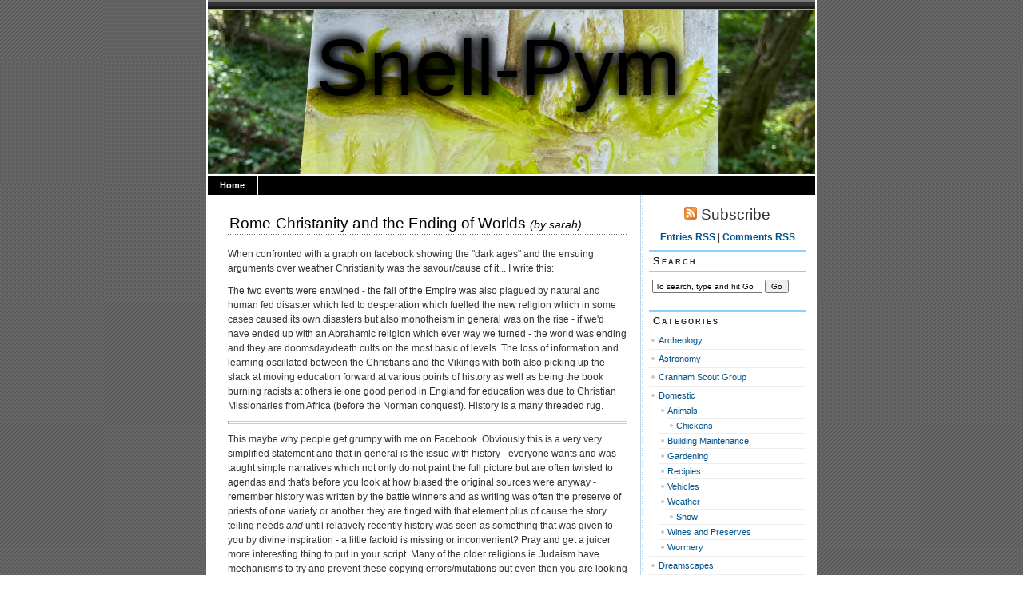

--- FILE ---
content_type: text/html; charset=UTF-8
request_url: https://www.snell-pym.org.uk/archives/2018/07/20/rome-christanity-and-the-ending-of-worlds/
body_size: 57880
content:
<!-- SINGLE -->
<!DOCTYPE html PUBLIC "-//W3C//DTD XHTML 1.0 Transitional//EN" "http://www.w3.org/TR/xhtml1/DTD/xhtml1-transitional.dtd">
<html xmlns="http://www.w3.org/1999/xhtml" lang="en-US">
<head profile="http://gmpg.org/xfn/11">
<meta http-equiv="Content-Type" content="text/html; charset=UTF-8" />

<title>Snell-Pym   &raquo; Rome-Christanity and the Ending of Worlds</title>

<link rel="shortcut icon" href="/shared/polyps.jpeg" type="image/jpeg">
  
<link rel="stylesheet" href="https://www.snell-pym.org.uk/wp-content/themes/magicblue/style.css" type="text/css" media="screen" />


<link rel="alternate" type="application/rss+xml" title="Snell-Pym RSS Feed" href="https://www.snell-pym.org.uk/feed/" />

	<link rel="pingback" href="https://www.snell-pym.org.uk/xmlrpc.php" />


	
	<style type="text/css" media="screen">
	
			
body{
		background: #fff url("https://www.snell-pym.org.uk/wp-content/themes/magicblue/images/bodybg.gif");
	}	

#superheader{
		background: url("https://www.snell-pym.org.uk/wp-content/themes/magicblue/images/superheaderbg.gif") top left repeat-x;
		}			
		
#header{
		color: #ffe; background: #fff url("https://www.snell-pym.org.uk/wp-content/themes/magicblue/images/headerbg-woods.jpeg") top center no-repeat;
				}	

/* TO put it back, remove the next two rules, and s/-snakes.png/.jpg/ on the rule above */
/* Purple text color was #a2f, font size 200% with margin-left 250px */
#header h3 a {
	color: #000; margin-left: 120px; padding-top: 150px; font-size: 400%;
	line-height: normal;
	text-shadow: 0px 0px 15px black, 0px 0px 15px black, 0px 0px 15px black;
}

#header h2 {
	color: #a2f; margin-left: 120px; font-size: 150%; margin-top: 1em;
	text-shadow: 0px 0px 15px #0000aa;
	display: none;
}
		
#wrapper2{
		background: #fff url("https://www.snell-pym.org.uk/wp-content/themes/magicblue/images/wrapperbg.gif") top right repeat-y;
				}

.post h2{
	background: url("https://www.snell-pym.org.uk/wp-content/themes/magicblue/images/dots.gif") left bottom repeat-x;
				}							
	
.menu ul li.widget ul li{
			background: url("https://www.snell-pym.org.uk/wp-content/themes/magicblue/images/listbullet.gif") no-repeat 0 3px;
				}	

.menu ul li.widget ul li ul li{				
		background: url("https://www.snell-pym.org.uk/wp-content/themes/magicblue/images/listbullet.gif") no-repeat 0 1px;
				}					
				
</style>
	
		<script type="text/javascript" src="https://www.snell-pym.org.uk/wp-content/themes/magicblue/scripts/utils.js"></script>

	<link rel='dns-prefetch' href='//s.w.org' />
<link rel="alternate" type="application/rss+xml" title="Snell-Pym &raquo; Rome-Christanity and the Ending of Worlds Comments Feed" href="https://www.snell-pym.org.uk/archives/2018/07/20/rome-christanity-and-the-ending-of-worlds/feed/" />
		<script type="text/javascript">
			window._wpemojiSettings = {"baseUrl":"https:\/\/s.w.org\/images\/core\/emoji\/2.3\/72x72\/","ext":".png","svgUrl":"https:\/\/s.w.org\/images\/core\/emoji\/2.3\/svg\/","svgExt":".svg","source":{"concatemoji":"https:\/\/www.snell-pym.org.uk\/wp-includes\/js\/wp-emoji-release.min.js?ver=4.8.3"}};
			!function(a,b,c){function d(a){var b,c,d,e,f=String.fromCharCode;if(!k||!k.fillText)return!1;switch(k.clearRect(0,0,j.width,j.height),k.textBaseline="top",k.font="600 32px Arial",a){case"flag":return k.fillText(f(55356,56826,55356,56819),0,0),b=j.toDataURL(),k.clearRect(0,0,j.width,j.height),k.fillText(f(55356,56826,8203,55356,56819),0,0),c=j.toDataURL(),b!==c&&(k.clearRect(0,0,j.width,j.height),k.fillText(f(55356,57332,56128,56423,56128,56418,56128,56421,56128,56430,56128,56423,56128,56447),0,0),b=j.toDataURL(),k.clearRect(0,0,j.width,j.height),k.fillText(f(55356,57332,8203,56128,56423,8203,56128,56418,8203,56128,56421,8203,56128,56430,8203,56128,56423,8203,56128,56447),0,0),c=j.toDataURL(),b!==c);case"emoji4":return k.fillText(f(55358,56794,8205,9794,65039),0,0),d=j.toDataURL(),k.clearRect(0,0,j.width,j.height),k.fillText(f(55358,56794,8203,9794,65039),0,0),e=j.toDataURL(),d!==e}return!1}function e(a){var c=b.createElement("script");c.src=a,c.defer=c.type="text/javascript",b.getElementsByTagName("head")[0].appendChild(c)}var f,g,h,i,j=b.createElement("canvas"),k=j.getContext&&j.getContext("2d");for(i=Array("flag","emoji4"),c.supports={everything:!0,everythingExceptFlag:!0},h=0;h<i.length;h++)c.supports[i[h]]=d(i[h]),c.supports.everything=c.supports.everything&&c.supports[i[h]],"flag"!==i[h]&&(c.supports.everythingExceptFlag=c.supports.everythingExceptFlag&&c.supports[i[h]]);c.supports.everythingExceptFlag=c.supports.everythingExceptFlag&&!c.supports.flag,c.DOMReady=!1,c.readyCallback=function(){c.DOMReady=!0},c.supports.everything||(g=function(){c.readyCallback()},b.addEventListener?(b.addEventListener("DOMContentLoaded",g,!1),a.addEventListener("load",g,!1)):(a.attachEvent("onload",g),b.attachEvent("onreadystatechange",function(){"complete"===b.readyState&&c.readyCallback()})),f=c.source||{},f.concatemoji?e(f.concatemoji):f.wpemoji&&f.twemoji&&(e(f.twemoji),e(f.wpemoji)))}(window,document,window._wpemojiSettings);
		</script>
		<style type="text/css">
img.wp-smiley,
img.emoji {
	display: inline !important;
	border: none !important;
	box-shadow: none !important;
	height: 1em !important;
	width: 1em !important;
	margin: 0 .07em !important;
	vertical-align: -0.1em !important;
	background: none !important;
	padding: 0 !important;
}
</style>
<link rel='https://api.w.org/' href='https://www.snell-pym.org.uk/wp-json/' />
<link rel="EditURI" type="application/rsd+xml" title="RSD" href="https://www.snell-pym.org.uk/xmlrpc.php?rsd" />
<link rel="wlwmanifest" type="application/wlwmanifest+xml" href="https://www.snell-pym.org.uk/wp-includes/wlwmanifest.xml" /> 
<link rel='prev' title='Angry with the Universe' href='https://www.snell-pym.org.uk/archives/2018/07/10/angry-with-the-universe/' />
<link rel='next' title='A Canal Walk and Whole Ears' href='https://www.snell-pym.org.uk/archives/2018/08/22/a-canal-walk-and-whole-ears/' />
<meta name="generator" content="WordPress 4.8.3" />
<link rel="canonical" href="https://www.snell-pym.org.uk/archives/2018/07/20/rome-christanity-and-the-ending-of-worlds/" />
<link rel='shortlink' href='https://www.snell-pym.org.uk/?p=6062' />
<link rel="alternate" type="application/json+oembed" href="https://www.snell-pym.org.uk/wp-json/oembed/1.0/embed?url=https%3A%2F%2Fwww.snell-pym.org.uk%2Farchives%2F2018%2F07%2F20%2Frome-christanity-and-the-ending-of-worlds%2F" />
<link rel="alternate" type="text/xml+oembed" href="https://www.snell-pym.org.uk/wp-json/oembed/1.0/embed?url=https%3A%2F%2Fwww.snell-pym.org.uk%2Farchives%2F2018%2F07%2F20%2Frome-christanity-and-the-ending-of-worlds%2F&#038;format=xml" />

</head>
<body>

<div id="wrapper">

<div id="wrapper2">

	<div id="superheader"></div>

	<div id="header">

		<h3><a href="https://www.snell-pym.org.uk/">Snell-Pym</a></h3>
		<h2>Sarah and Alaric Snell-Pym living in interesting times</h2>
	
	</div>
	
	
	<div id="tabs">
	
			<ul>
			<li><a href="https://www.snell-pym.org.uk/">Home</a></li>
			 
			
			
			</ul>
	</div>	


<div id="content">

<div id="main">


		
				
	<div class="post" id="post-6062">
	
		<div class="entry">
		
				<h2><a href="https://www.snell-pym.org.uk/archives/2018/07/20/rome-christanity-and-the-ending-of-worlds/" rel="bookmark" title="Permanent Link to Rome-Christanity and the Ending of Worlds">Rome-Christanity and the Ending of Worlds</a> <span class="attribution">(by <a href="https://www.snell-pym.org.uk/archives/author/sarah/" title="Posts by sarah" rel="author">sarah</a>)</span>
</h2>

				<p>When confronted with a graph on facebook showing the "dark ages" and the ensuing arguments over weather Christianity was the savour/cause of it... I write this:</p>

<p>The two events were entwined - the fall of the Empire was also plagued by natural and human fed disaster which led to desperation which fuelled the new religion which in some cases caused its own disasters but also monotheism in general was on the rise - if we'd have ended up with an Abrahamic religion which ever way we turned - the world was ending and they are doomsday/death cults on the most basic of levels. The loss of information and learning oscillated between the Christians and the Vikings with both also picking up the slack at moving education forward at various points of history as well as being the book burning racists at others ie one good period in England for education was due to Christian Missionaries from Africa (before the Norman conquest). History is a many threaded rug.</p>

<hr />

<p>This maybe why people get grumpy with me on Facebook. Obviously this is a very very simplified statement and that in general is the issue with history - everyone wants and was taught simple narratives which not only do not paint the full picture but are often twisted to agendas and that's before you look at how biased the original sources were anyway - remember history was written by the battle winners and as writing was often the preserve of priests of one variety or another they are tinged with that element plus of cause the story telling needs <em>and</em> until relatively recently history was seen as something that was given to you by divine inspiration - a little factoid is missing or inconvenient? Pray and get a juicer more interesting thing to put in your script. Many of the older religions ie Judaism have mechanisms to try and prevent these copying errors/mutations but even then you are looking at scripts that spent many generations as oral transitions before they were ever confirmed in script on a page.</p>

<p>So yeah the Roman Empire's falling - but you know it was gradual - it became too big for it's communication network - it tried having multiple leaders which started well until Constantine decided to murder the other Empire and his son - the kid was his nephew - he let his sister live. And yes he was the first Christian Emperor due to a miracle he saw on route to battle (probably a meteor breaking up before it impacted the ground - if there was anything at all - but equally it could have been something else - maybe even the divine). But it was a political move also, a lot of the wealthy in the Empire where playing with the new religion - it was hip and trendy - it had eeking out past it's oppression (just) - it was the religion of the town - pagan comes from the latin for country side as the pantheon of gods got pushed out of the cities and was considered to only be for the unenlightened.</p>

<p>I think it was his mother that was obsessed with the new religion and traveled to the holy lands to find the roads that Jesus trod - she in many respects is the first archaeologists we have on record and her somewhat mythical landscape is still imprinted on the area with many pilgrims still following all that she found and was told - though this was hundreds of years after Christ had actually walked those roads.</p>

<p>But this was only one time in the break up of the Empire - another saw the reclaiming of the Mediterranean sea as an Imperial lake and a rejuvenation of trade and art... only to be struck down by the first virulent plague out break - the Emperor survived - his wife didn't and he was fatigued and in constant pain afterwards - many blamed his wife for being a hoar (she was a dancer when he met her and fell in love).</p>

<p>Yet another ending saw a sop of an Emperor, who fled the city of Rome leaving his sister as a prisoner of the Goth's - yes this was the sacking of Rome by Alaric in 410 AD - there were fires so fierce that they fused gold coin and limestone pavements - it was off course a misunderstanding - climate change and war had left the Goths with no home and little food and they considered themselves to still be part of the Empire that had still been wringing taxes out of anyone and everyone they could reach. So they fled to the capital as refugees hoping for aid - the Emperor panicked and a lot of the damage was done by the Romans themselves.</p>

<p>This is often seen as The End and the Emperor's sister married Alaric's bother (can't remember if it was a half/step or full brother) and it seemed to be a marriage for love and not politics.</p>

<p>But that wasn't <em>The</em> end as there was Holy Roman Empire's and time periods shift and change slowly on human time scales. And things where up and down and up and down.</p>

<p>The end of Roman Britain is the beginning of Anglo-Saxon/Viking Britain - but it wasn't a distinct cut off it was an overlap - and one that was gradual as the Romans pulled out the tribes come and saw no resistance, warred and then settled. The Romans took their time pulling out and didn't even really all go as many of them where intermarried and actually native born by this point.</p>

<p>Because I have an interest in this stuff anyway and because it is relevant to my novel series I have spent my teens and adult life reading and watching and prodding at ruins (well mostly taking photographs) - not full time - not even really part time - I am not an historian or archaeologist though people keep insisting on calling me that at the moment (last night I was referred to as a "proper" medievalist when I went to speak to someone about their talk on medieval humour and art - they were worried that I would pick holes in their talk! O.o ). I have collected a kind of over view - being a geologist I tend to bring things back to the rocks and the earth systems and this is my take on it:</p>

<p>The plagues did a lot of damage - the plagues were caused by over crowded cities with good travel and trade interconnects - a transport networks for the disease vectors to move along. But the plagues could only get a hold of a population if and when they became malnourished as that weakens the immune system - this is the difference between it being an outbreak and it going full blow PLAGUE. Healthy individuals who are cared for have good chances of surviving even the roughest of illnesses. Weak, hungry, over crowded, tired and overworked people with little scope for cleaning, washing or just having contaminated water to begin with - they... will not recover - they will die and it will spread like wild fire.</p>

<p>Weather calamities muck up food production - hungry people war over resources which causes even worse resource problems as it cuts down trade - you get a sickness, starvation, war cycle - this of course results in DEATH - the four horse men are ridding out. Religion sometimes precipitated the disaster and ones that were avoidable or had the chances for some serious damage limitation where exploded into carnage (I think it was the 13th century European plague out break that saw families abandoning the sick because it was seen as a judgement from god thus increasing the death toll drastically - sick people need to be fed during the recovery period or they will die of starvation if not relapse of the illness). OF course religion at other junctures was the balm that allowed to people to care for they're stricken neighbours and to rebuild afterwards.</p>

<p>When proper pandemics hit with no modern medical care (possibly even with) - you have a crash in population numbers - civilisation relies on an intricate series of feedback loops that all rely on everyone doing their part of the system. If you loose a chunk of your population - you have a problem. Even 10% is going to have a huge impact - that is 1 in 10 of the farmers, the teachers, the army. You can't produce as much food, education and knowledge transfer falters and you are in a weaker position to those around you who may be having similar food issues.</p>

<p>So actually my conclusion in looking at history as a whole is that these turning points - the collapsing civilisations and transition appear to be connected to the weather - to climate. Whether it is an increase in drought, damp, stupid long winters that catch you expected or rising sea levels. Some of these seem to be linked to volcanic events and others to human activity ie deforestation by the meso-ammerican cultures occurred around the right time to be a factor in the mini-iceage which is thought to have been a big factor in the "dark ages" of Europe - these things are global but we often only look at the localised focal most relevant to us.</p>

<p>I have asked historians at talks and so on if they think this is plausible - most just look at me slightly confused so this really is just my thoughts on the subjects. I even think the witch trials and things can basically be boiled down to... something disrupted the system and people panicked. That something I think is nearly always factors beyond our control - what then happens during the disastors is very much humanities own invention... war, famine, plague loop-la-lopping around each other in diminishing loops until things have settled and are stable again. The "dark ages" is probably the last BIG one of these but it is not the only one and I don't even think it was the biggest it is just most people don't seem to realise what a wealth of very very old and advanced history there is outside of Europe.</p>
						</div>
	
	
	
		<div class="postmetadata">
		 				
			<p><img style="vertical-align:-3px;" alt="categories" src="https://www.snell-pym.org.uk/wp-content/themes/magicblue/images/category.gif" height="16" width="16" /> <a href="https://www.snell-pym.org.uk/categories/quests/aethelflaed/" rel="category tag">Aethelflaed and All things Anglo-Saxon</a>, <a href="https://www.snell-pym.org.uk/categories/archeology/" rel="category tag">Archeology</a>, <a href="https://www.snell-pym.org.uk/categories/sci-tech/geology/" rel="category tag">Geology</a>, <a href="https://www.snell-pym.org.uk/categories/sci-tech/society/" rel="category tag">Society</a> |  <a href="https://www.snell-pym.org.uk/archives/author/sarah/" title="Posts by sarah" rel="author">sarah</a> | <img style="vertical-align:-5px;" alt="datetime" src="https://www.snell-pym.org.uk/wp-content/themes/magicblue/images/clock.gif" height="16" width="16" /> Fri 20th Jul 2018 8:20 am </p>
			
			</div> 

		
		
<div class="entry">

<h3 id="comments">No Comments 

	<a href="#postcomment" title="Leave a comment"></a>
</h3>


	<p>No comments yet.</p>
	
	

<p><a href="https://www.snell-pym.org.uk/archives/2018/07/20/rome-christanity-and-the-ending-of-worlds/feed/"><abbr title="Really Simple Syndication">RSS</abbr> feed for comments on this post.</a> 
</p>
<h3 id="postcomment">Leave a comment</h3>


<form action="https://www.snell-pym.org.uk/wp-comments-post.php" method="post" id="commentform">


<p><input type="text" name="author" id="author" value="" size="28" tabindex="1" />
<label for="author">*Name </label></p>

<p><input type="text" name="email" id="email" value="" size="28" tabindex="2" />
<label for="email">*Email (not published) </label></p>

<p><input type="text" name="url" id="url" value="" size="28" tabindex="3" />
<label for="url">Website</label></p>


<p><textarea name="comment" id="comment" style="width:80%; height:100px;" tabindex="4"></textarea></p>

<p><input name="submit" type="submit" id="submit" tabindex="5" value="Add your Comment" />
<input type="hidden" name="comment_post_ID" value="6062" />
</p>

<p style="display: none;"><input type="hidden" id="akismet_comment_nonce" name="akismet_comment_nonce" value="d231891685" /></p><p style="display: none;"><input type="hidden" id="ak_js" name="ak_js" value="24"/></p>
</form>



</div>
		
		
		</div>
		
		


	
	
	
	<div id="navigation">
			<div class="fleft"></div>
					<div class="fright"> </div>
	</div>
			
	

		
	

	
	</div> <!-- eof main -->

<!-- begin sidebar -->
<div id="sidebar">

	<div id="subscribe">

		<h3 style="font-size: 150%;font-weight:100;"><img alt="RSS" src="https://www.snell-pym.org.uk/wp-content/themes/magicblue/images/feed-icon-16x16.gif" /> Subscribe</h3>

		<p><a href="https://www.snell-pym.org.uk/feed/">Entries RSS</a> | <a href="https://www.snell-pym.org.uk/comments/feed/">Comments RSS</a></p>

	</div>

<div class="menu">

	<ul>
		<li class="widget" id="search">
			<h3>Search</h3>

			<form id="searchform2" method="get" action="https://www.snell-pym.org.uk">
		
		<input type="text"  onfocus="doClear(this)" value="To search, type and hit Go" name="s" id="s" style="width:130px" /> <input type="submit" value="Go" />
			
			</form>
	
		</li>


<li id="categories-362558021" class="widget widget_categories"><h3>Categories</h3>		<ul>
	<li class="cat-item cat-item-54"><a href="https://www.snell-pym.org.uk/categories/archeology/" >Archeology</a>
</li>
	<li class="cat-item cat-item-31"><a href="https://www.snell-pym.org.uk/categories/astronomy/" >Astronomy</a>
</li>
	<li class="cat-item cat-item-20"><a href="https://www.snell-pym.org.uk/categories/cranham-scout-group/" >Cranham Scout Group</a>
</li>
	<li class="cat-item cat-item-10"><a href="https://www.snell-pym.org.uk/categories/domestic/" title="Self-sufficient living in the countryside">Domestic</a>
<ul class='children'>
	<li class="cat-item cat-item-12"><a href="https://www.snell-pym.org.uk/categories/domestic/animals/" >Animals</a>
	<ul class='children'>
	<li class="cat-item cat-item-56"><a href="https://www.snell-pym.org.uk/categories/domestic/animals/chickens/" >Chickens</a>
</li>
	</ul>
</li>
	<li class="cat-item cat-item-16"><a href="https://www.snell-pym.org.uk/categories/domestic/building-maintenance/" >Building Maintenance</a>
</li>
	<li class="cat-item cat-item-14"><a href="https://www.snell-pym.org.uk/categories/domestic/gardening/" >Gardening</a>
</li>
	<li class="cat-item cat-item-15"><a href="https://www.snell-pym.org.uk/categories/domestic/recipies/" >Recipies</a>
</li>
	<li class="cat-item cat-item-18"><a href="https://www.snell-pym.org.uk/categories/domestic/vehicles/" >Vehicles</a>
</li>
	<li class="cat-item cat-item-38"><a href="https://www.snell-pym.org.uk/categories/domestic/weather/" title="We get some interesting weather occasionally...">Weather</a>
	<ul class='children'>
	<li class="cat-item cat-item-37"><a href="https://www.snell-pym.org.uk/categories/domestic/weather/snow/" >Snow</a>
</li>
	</ul>
</li>
	<li class="cat-item cat-item-13"><a href="https://www.snell-pym.org.uk/categories/domestic/wines-and-preserves/" >Wines and Preserves</a>
</li>
	<li class="cat-item cat-item-11"><a href="https://www.snell-pym.org.uk/categories/domestic/wormery/" >Wormery</a>
</li>
</ul>
</li>
	<li class="cat-item cat-item-70"><a href="https://www.snell-pym.org.uk/categories/dreamscapes/" >Dreamscapes</a>
</li>
	<li class="cat-item cat-item-40"><a href="https://www.snell-pym.org.uk/categories/events-and-outings/" >Events and Outings</a>
<ul class='children'>
	<li class="cat-item cat-item-62"><a href="https://www.snell-pym.org.uk/categories/events-and-outings/news/" >News</a>
</li>
	<li class="cat-item cat-item-59"><a href="https://www.snell-pym.org.uk/categories/events-and-outings/travelling/" >Travelling</a>
	<ul class='children'>
	<li class="cat-item cat-item-60"><a href="https://www.snell-pym.org.uk/categories/events-and-outings/travelling/south-africa/" >South Africa</a>
</li>
	</ul>
</li>
</ul>
</li>
	<li class="cat-item cat-item-66"><a href="https://www.snell-pym.org.uk/categories/games-2/" >Games</a>
<ul class='children'>
	<li class="cat-item cat-item-67"><a href="https://www.snell-pym.org.uk/categories/games-2/minecraft/" >Minecraft</a>
</li>
</ul>
</li>
	<li class="cat-item cat-item-32"><a href="https://www.snell-pym.org.uk/categories/other/" >Other</a>
<ul class='children'>
	<li class="cat-item cat-item-52"><a href="https://www.snell-pym.org.uk/categories/other/health/" >Health</a>
</li>
	<li class="cat-item cat-item-49"><a href="https://www.snell-pym.org.uk/categories/other/lojban/" >Lojban</a>
</li>
</ul>
</li>
	<li class="cat-item cat-item-63"><a href="https://www.snell-pym.org.uk/categories/quests/" title="a place to talk about larger projects and things we are learning">Quests</a>
<ul class='children'>
	<li class="cat-item cat-item-64"><a href="https://www.snell-pym.org.uk/categories/quests/aethelflaed/" title="A quest for Aethelflaed - follow our progress as we find out all we can about the Anglo-Saxon period and create a series of workshops and activities pertaining to the Lady of Mercia.">Aethelflaed and All things Anglo-Saxon</a>
</li>
	<li class="cat-item cat-item-65"><a href="https://www.snell-pym.org.uk/categories/quests/ammonites-and-all-things-cephalopod/" >Ammonites and All Things Cephalopod</a>
</li>
	<li class="cat-item cat-item-72"><a href="https://www.snell-pym.org.uk/categories/quests/fables/" >Fables</a>
</li>
	<li class="cat-item cat-item-68"><a href="https://www.snell-pym.org.uk/categories/quests/moon-mania-and-beyond/" >Moon Mania And Beyond</a>
</li>
	<li class="cat-item cat-item-71"><a href="https://www.snell-pym.org.uk/categories/quests/steampunk-and-fashion-funk/" >Steampunk and Fashion Funk</a>
</li>
	<li class="cat-item cat-item-73"><a href="https://www.snell-pym.org.uk/categories/quests/stories-and-tellings/" >Stories and Tellings</a>
</li>
	<li class="cat-item cat-item-75"><a href="https://www.snell-pym.org.uk/categories/quests/the-glass-pelvis/" >The Glass Pelvis</a>
</li>
</ul>
</li>
	<li class="cat-item cat-item-19"><a href="https://www.snell-pym.org.uk/categories/sci-tech/" >Sci/Tech</a>
<ul class='children'>
	<li class="cat-item cat-item-4"><a href="https://www.snell-pym.org.uk/categories/sci-tech/computing/" >Computing</a>
	<ul class='children'>
	<li class="cat-item cat-item-5"><a href="https://www.snell-pym.org.uk/categories/sci-tech/computing/argon/" title="ARGON is Alaric&#039;s project to design a core software platform (eg, an operating system) from scratch.

For more details, see www.argon.org.uk.">ARGON</a>
</li>
	<li class="cat-item cat-item-7"><a href="https://www.snell-pym.org.uk/categories/sci-tech/computing/crypto-security/" >Crypto / security</a>
</li>
	<li class="cat-item cat-item-22"><a href="https://www.snell-pym.org.uk/categories/sci-tech/computing/scheme/" >Scheme</a>
</li>
	</ul>
</li>
	<li class="cat-item cat-item-17"><a href="https://www.snell-pym.org.uk/categories/sci-tech/electronics/" >Electronics</a>
	<ul class='children'>
	<li class="cat-item cat-item-69"><a href="https://www.snell-pym.org.uk/categories/sci-tech/electronics/radio/" >Radio</a>
</li>
	</ul>
</li>
	<li class="cat-item cat-item-35"><a href="https://www.snell-pym.org.uk/categories/sci-tech/geology/" >Geology</a>
</li>
	<li class="cat-item cat-item-8"><a href="https://www.snell-pym.org.uk/categories/sci-tech/metalworking/" >Metalworking</a>
</li>
	<li class="cat-item cat-item-30"><a href="https://www.snell-pym.org.uk/categories/sci-tech/society/" >Society</a>
	<ul class='children'>
	<li class="cat-item cat-item-55"><a href="https://www.snell-pym.org.uk/categories/sci-tech/society/cryptocurrency/" >Cryptocurrency</a>
</li>
	<li class="cat-item cat-item-58"><a href="https://www.snell-pym.org.uk/categories/sci-tech/society/education/" title="Posts and essays containing information and critique on education resources, technique and thoughts, views and personal experiences on education systems in general.">Education</a>
</li>
	</ul>
</li>
</ul>
</li>
	<li class="cat-item cat-item-6"><a href="https://www.snell-pym.org.uk/categories/the-family/" title="Our life together">The Family</a>
<ul class='children'>
	<li class="cat-item cat-item-2"><a href="https://www.snell-pym.org.uk/categories/the-family/alaric/" >Alaric</a>
</li>
	<li class="cat-item cat-item-9"><a href="https://www.snell-pym.org.uk/categories/the-family/jean/" >Jean</a>
</li>
	<li class="cat-item cat-item-48"><a href="https://www.snell-pym.org.uk/categories/the-family/mary/" >Mary</a>
</li>
	<li class="cat-item cat-item-33"><a href="https://www.snell-pym.org.uk/categories/the-family/relatives/" >Relatives</a>
</li>
	<li class="cat-item cat-item-3"><a href="https://www.snell-pym.org.uk/categories/the-family/sarah/" >Sarah</a>
</li>
</ul>
</li>
	<li class="cat-item cat-item-1"><a href="https://www.snell-pym.org.uk/categories/uncategorised/" title="This category is where stuff I&#039;ve forgotten to categorise ends up!">Uncategorised</a>
</li>
	<li class="cat-item cat-item-21"><a href="https://www.snell-pym.org.uk/categories/work/" >Work</a>
<ul class='children'>
	<li class="cat-item cat-item-42"><a href="https://www.snell-pym.org.uk/categories/work/art-and-craft/" >Art and Craft</a>
	<ul class='children'>
	<li class="cat-item cat-item-50"><a href="https://www.snell-pym.org.uk/categories/work/art-and-craft/knitting/" >Knitting</a>
</li>
	</ul>
</li>
	<li class="cat-item cat-item-44"><a href="https://www.snell-pym.org.uk/categories/work/games/" >Games</a>
</li>
	<li class="cat-item cat-item-47"><a href="https://www.snell-pym.org.uk/categories/work/music/" >Music</a>
</li>
	<li class="cat-item cat-item-51"><a href="https://www.snell-pym.org.uk/categories/work/video/" >Video</a>
</li>
	<li class="cat-item cat-item-45"><a href="https://www.snell-pym.org.uk/categories/work/wiggly-pets/" >Wiggly Pets</a>
</li>
	<li class="cat-item cat-item-39"><a href="https://www.snell-pym.org.uk/categories/work/writing/" >Writing</a>
	<ul class='children'>
	<li class="cat-item cat-item-53"><a href="https://www.snell-pym.org.uk/categories/work/writing/books/" >Books</a>
</li>
	<li class="cat-item cat-item-43"><a href="https://www.snell-pym.org.uk/categories/work/writing/nanowrimo/" >NaNoWriMo</a>
		<ul class='children'>
	<li class="cat-item cat-item-61"><a href="https://www.snell-pym.org.uk/categories/work/writing/nanowrimo/campnano/" >CampNaNo</a>
</li>
	<li class="cat-item cat-item-46"><a href="https://www.snell-pym.org.uk/categories/work/writing/nanowrimo/script-frenzy/" >Script Frenzy</a>
</li>
		</ul>
</li>
	<li class="cat-item cat-item-41"><a href="https://www.snell-pym.org.uk/categories/work/writing/poems/" >Poems</a>
</li>
	</ul>
</li>
</ul>
</li>
		</ul>
</li><li id="linkcat-26" class="widget widget_links"><h3>About Us</h3>
	<ul class='xoxo blogroll'>
<li><a href="http://www.snell-pym.org.uk/alaric/" rel="me">Alaric&#8217;s Site</a></li>
<li><a href="http://www.salaric.co.uk/" title="Our blog of all things crafty and arty!">Salaric Art and Craft Blog</a></li>
<li><a href="http://www.snell-pym.org.uk/sarah/" rel="me">Sarah&#8217;s Site</a></li>
<li><a href="http://www.amazon.co.uk/gp/registry/11L9D5JYG7X84">Sarah&#8217;s Wish List :)</a></li>

	</ul>
</li>
<li id="linkcat-57" class="widget widget_links"><h3>Ada Lovelace Day</h3>
	<ul class='xoxo blogroll'>
<li><a href="http://en.wikipedia.org/wiki/Ada_Lovelace" title="Wikipedia article about the woman herself">Ada Lovelace</a></li>
<li><a href="http://www.snell-pym.org.uk/archives/2009/03/24/ada-lovelace-day-barbara-snell/" title="ADL Hero ">Aunt Barbara</a></li>
<li><a href="http://www.snell-pym.org.uk/archives/2009/03/24/ada-lovelace-day-barbara-snell/" title="ADL Hero ">Aunt Barbara</a></li>
<li><a href="http://www.snell-pym.org.uk/archives/2010/03/24/caroline-herschel/" title="ADL Hero">Caroline Herschel</a></li>
<li><a href="http://findingada.com/" title="The home of all things to do with Ada Lovelace Day">Finding Ada</a></li>
<li><a href="http://blog.web-empire.co.uk/?p=59" title="ADL Hero">Grace Hopper</a></li>
<li><a href="http://www.snell-pym.org.uk/archives/2013/10/15/ada-lovelace-day-2013/" title="ALD Hero">Jane NÃ­ Dhulchaointigh</a></li>
<li><a href="http://www.salaric.co.uk/?p=206" title="ADL Hero">Mary Dixon Kies</a></li>
<li><a href="http://www.snell-pym.org.uk/archives/2012/10/16/ada-lovelace-day-and-women-in-science-2012/" title="ALD Hero">Miss Scudder</a></li>
<li><a href="http://astronomy.geology-rocks.org.uk/?p=57" title="ADL Hero">Monica Grady</a></li>
<li><a href="https://twitter.com/FindingAda" title="the twitter account for Ada Lovelace Day">Twitter Finding Ada</a></li>

	</ul>
</li>
<li id="linkcat-25" class="widget widget_links"><h3>Business</h3>
	<ul class='xoxo blogroll'>
<li><a href="http://www.kitten-technologies.co.uk/">Kitten Technologies</a></li>
<li><a href="http://www.photoboxgallery.com/point-defect" title="Photography and imagery showing how science can influence art and maybe some other stuff.">Point Defect Picture Gallery</a></li>
<li><a href="http://www.cafepress.com/salaric" title="T-shirts, postcards etc&#8230; of my photography and artwork">Salaric Shop</a></li>
<li><a href="http://www.web-empire.co.uk/" title="Our Web-Consultancy Company">Web-Empire</a></li>
<li><a href="http://blog.web-empire.co.uk/">Web-Empire&#8217;s Blog</a></li>

	</ul>
</li>
<li id="linkcat-23" class="widget widget_links"><h3>Family</h3>
	<ul class='xoxo blogroll'>
<li><a href="http://www.harry-snell.org.uk/" rel="friend met" title="Alaric&#8217;s Godson">Harry Snell</a></li>
<li><a href="http://www.philippasnell.com/" rel="friend met">Philippa&#8217;s Site</a></li>
<li><a href="http://www.snell.org.uk/">The Snells</a></li>

	</ul>
</li>
<li id="linkcat-34" class="widget widget_links"><h3>Fictional Friends</h3>
	<ul class='xoxo blogroll'>
<li><a href="http://blue.monsters.wigglypets.co.uk/" title="Blue the Gurgitation Monster&#8217;s writing blog">Blue Monster&#8217;s Blog</a></li>
<li><a href="http://green.monsters.wigglypets.co.uk/" title="A Revue Monster, a close relative of the Story Telling Monsters">Green Monster</a></li>
<li><a href="http://magenta.monsters.wigglypets.co.uk/" title="A Micro-Gurgitation Monster &#8211; Purveyor of Flash and Micro Fiction">Magenta Monster</a></li>
<li><a href="http://orange.monsters.wigglypets.co.uk/" title="An Illustratarium Monster &#8211; A Picture Book Story Monster">Orange Monster</a></li>
<li><a href="http://purple.monsters.wigglypets.co.uk/" title="A Nanowrimarian Gurgitation Monster who is writing historical cyberpunk">Purple Monster</a></li>
<li><a href="http://red.monsters.wigglypets.co.uk/" title="A Gurgitation Monster, writing exercise blog">Red Monster</a></li>
<li><a href="http://turquoise.monsters.wigglypets.co.uk/" title="A Bardic Rhymarian Gurgitation Monster who loves poetry">Turquoise Monster</a></li>
<li><a href="http://www.wigglypets.co.uk/" title="The community blog for Wiggly Pets">Wiggly Pets Blog</a></li>
<li><a href="http://yellow.monsters.wigglypets.co.uk/" title="A Regurgitation Monster &#8211; A story teller">Yellow Monster</a></li>

	</ul>
</li>
<li id="linkcat-24" class="widget widget_links"><h3>Friends</h3>
	<ul class='xoxo blogroll'>
<li><a href="http://factfragments.blogspot.com/" rel="friend met"> F.act..Frag.m.ents.</a></li>
<li><a href="http://bens.me.uk/" rel="friend met co-worker colleague muse">Ben Summers</a></li>
<li><a href="http://www.charleebrown.co.uk/" rel="friend met">Charlee Brown</a></li>
<li><a href="http://www.cantrell.org.uk/david/journal/" rel="acquaintance met">Dave&#8217;s Free Press</a></li>
<li><a href="http://dwm.me.uk/" rel="friend met">David McBride</a></li>
<li><a href="http://downlode.org/" rel="friend met">Earle Martin</a></li>
<li><a href="http://www.livejournal.com/users/plv/" rel="friend met">Ella</a></li>
<li><a href="http://www.florenceheath.blogspot.com/" title="She&#8217;s a geologist of doing geology!">Flo&#8217;s Blog</a></li>
<li><a href="http://www.coolfactor.org/blog/" rel="friend met colleague muse">Gavan Fantom</a></li>
<li><a href="http://www.haddock.org/" rel="friend met">Haddock</a></li>
<li><a href="http://www.hamleshmotah.com/" rel="friend met muse">Hamlesh Motah</a></li>
<li><a href="http://kittensgalore.wordpress.com/" title="Blog about cute kittens!">Kittens Galore!</a></li>
<li><a href="http://www.eccentric.dk/mads.html" rel="friend">Mads Hansen</a></li>
<li><a href="http://www.gurukuli.co.uk/" rel="friend met co-worker colleague muse">Seth Simons</a></li>
<li><a href="http://www.ollyandbecca.co.uk/">The Bints</a></li>
<li><a href="http://www.mussard.co.uk/blog/" rel="friend met">The Life Of Mike</a></li>
<li><a href="http://microb.us/drivers/" rel="friend met">The McDonnells</a></li>

	</ul>
</li>
<li id="linkcat-27" class="widget widget_links"><h3>Mind candy</h3>
	<ul class='xoxo blogroll'>
<li><a href="http://blue.monsters.wigglypets.co.uk/" title="Blue the Gurgitation Monster&#8217;s writing blog">Blue Monster&#8217;s Blog</a></li>
<li><a href="http://www.haddock.org/">Haddock.org</a></li>
<li><a href="http://dwoolstar.blogspot.com/" rel="acquaintance">Technical Difficulties from on Top of the Mountain</a></li>

	</ul>
</li>
<li id="linkcat-29" class="widget widget_links"><h3>Projects</h3>
	<ul class='xoxo blogroll'>
<li><a href="http://www.argon.org.uk/">ARGON</a></li>
<li><a href="http://www.open-research.org.uk/ARMuC/">ARMuC Wiki</a></li>
<li><a href="http://www.cranham-scouts.org.uk/">Cranham Scout Group</a></li>
<li><a href="http://www.open-research.org.uk/">Open Research</a></li>
<li><a href="http://RFC.net/">RFC.net</a></li>
<li><a href="http://cranham-feast.org.uk/">The Cranham Feast</a></li>

	</ul>
</li>
<li id="linkcat-36" class="widget widget_links"><h3>The Salaric Blogs</h3>
	<ul class='xoxo blogroll'>
<li><a href="http://cooking.salaric.co.uk/" title="Full of our recipies, resturant reviews and party ideas">Salaric Cooking Blog</a></li>
<li><a href="http://www.salaric.co.uk/" title="Art and Craft know how, project, reviews and events">Salaric Craft</a></li>
<li><a href="http://gardening.salaric.co.uk/" title="Gardening, Self Sufficiency, Animals, Nature and the Environment">Salaric Gardening and Wildlife</a></li>

	</ul>
</li>
<li id="archives-2" class="widget widget_archive"><h3>Archives</h3>		<ul>
			<li><a href='https://www.snell-pym.org.uk/archives/2025/11/'>November 2025</a></li>
	<li><a href='https://www.snell-pym.org.uk/archives/2025/10/'>October 2025</a></li>
	<li><a href='https://www.snell-pym.org.uk/archives/2025/07/'>July 2025</a></li>
	<li><a href='https://www.snell-pym.org.uk/archives/2025/01/'>January 2025</a></li>
	<li><a href='https://www.snell-pym.org.uk/archives/2024/10/'>October 2024</a></li>
	<li><a href='https://www.snell-pym.org.uk/archives/2024/09/'>September 2024</a></li>
	<li><a href='https://www.snell-pym.org.uk/archives/2024/05/'>May 2024</a></li>
	<li><a href='https://www.snell-pym.org.uk/archives/2024/04/'>April 2024</a></li>
	<li><a href='https://www.snell-pym.org.uk/archives/2024/01/'>January 2024</a></li>
	<li><a href='https://www.snell-pym.org.uk/archives/2023/12/'>December 2023</a></li>
	<li><a href='https://www.snell-pym.org.uk/archives/2023/10/'>October 2023</a></li>
	<li><a href='https://www.snell-pym.org.uk/archives/2023/09/'>September 2023</a></li>
	<li><a href='https://www.snell-pym.org.uk/archives/2023/08/'>August 2023</a></li>
	<li><a href='https://www.snell-pym.org.uk/archives/2023/07/'>July 2023</a></li>
	<li><a href='https://www.snell-pym.org.uk/archives/2023/05/'>May 2023</a></li>
	<li><a href='https://www.snell-pym.org.uk/archives/2023/01/'>January 2023</a></li>
	<li><a href='https://www.snell-pym.org.uk/archives/2022/11/'>November 2022</a></li>
	<li><a href='https://www.snell-pym.org.uk/archives/2022/09/'>September 2022</a></li>
	<li><a href='https://www.snell-pym.org.uk/archives/2022/08/'>August 2022</a></li>
	<li><a href='https://www.snell-pym.org.uk/archives/2022/06/'>June 2022</a></li>
	<li><a href='https://www.snell-pym.org.uk/archives/2022/05/'>May 2022</a></li>
	<li><a href='https://www.snell-pym.org.uk/archives/2022/01/'>January 2022</a></li>
	<li><a href='https://www.snell-pym.org.uk/archives/2021/09/'>September 2021</a></li>
	<li><a href='https://www.snell-pym.org.uk/archives/2021/03/'>March 2021</a></li>
	<li><a href='https://www.snell-pym.org.uk/archives/2021/02/'>February 2021</a></li>
	<li><a href='https://www.snell-pym.org.uk/archives/2021/01/'>January 2021</a></li>
	<li><a href='https://www.snell-pym.org.uk/archives/2020/12/'>December 2020</a></li>
	<li><a href='https://www.snell-pym.org.uk/archives/2020/11/'>November 2020</a></li>
	<li><a href='https://www.snell-pym.org.uk/archives/2020/10/'>October 2020</a></li>
	<li><a href='https://www.snell-pym.org.uk/archives/2020/09/'>September 2020</a></li>
	<li><a href='https://www.snell-pym.org.uk/archives/2020/08/'>August 2020</a></li>
	<li><a href='https://www.snell-pym.org.uk/archives/2020/07/'>July 2020</a></li>
	<li><a href='https://www.snell-pym.org.uk/archives/2020/06/'>June 2020</a></li>
	<li><a href='https://www.snell-pym.org.uk/archives/2020/05/'>May 2020</a></li>
	<li><a href='https://www.snell-pym.org.uk/archives/2020/04/'>April 2020</a></li>
	<li><a href='https://www.snell-pym.org.uk/archives/2020/03/'>March 2020</a></li>
	<li><a href='https://www.snell-pym.org.uk/archives/2020/02/'>February 2020</a></li>
	<li><a href='https://www.snell-pym.org.uk/archives/2019/12/'>December 2019</a></li>
	<li><a href='https://www.snell-pym.org.uk/archives/2019/11/'>November 2019</a></li>
	<li><a href='https://www.snell-pym.org.uk/archives/2019/09/'>September 2019</a></li>
	<li><a href='https://www.snell-pym.org.uk/archives/2019/08/'>August 2019</a></li>
	<li><a href='https://www.snell-pym.org.uk/archives/2019/07/'>July 2019</a></li>
	<li><a href='https://www.snell-pym.org.uk/archives/2019/06/'>June 2019</a></li>
	<li><a href='https://www.snell-pym.org.uk/archives/2019/04/'>April 2019</a></li>
	<li><a href='https://www.snell-pym.org.uk/archives/2019/03/'>March 2019</a></li>
	<li><a href='https://www.snell-pym.org.uk/archives/2019/01/'>January 2019</a></li>
	<li><a href='https://www.snell-pym.org.uk/archives/2018/12/'>December 2018</a></li>
	<li><a href='https://www.snell-pym.org.uk/archives/2018/11/'>November 2018</a></li>
	<li><a href='https://www.snell-pym.org.uk/archives/2018/10/'>October 2018</a></li>
	<li><a href='https://www.snell-pym.org.uk/archives/2018/09/'>September 2018</a></li>
	<li><a href='https://www.snell-pym.org.uk/archives/2018/08/'>August 2018</a></li>
	<li><a href='https://www.snell-pym.org.uk/archives/2018/07/'>July 2018</a></li>
	<li><a href='https://www.snell-pym.org.uk/archives/2018/06/'>June 2018</a></li>
	<li><a href='https://www.snell-pym.org.uk/archives/2018/05/'>May 2018</a></li>
	<li><a href='https://www.snell-pym.org.uk/archives/2018/04/'>April 2018</a></li>
	<li><a href='https://www.snell-pym.org.uk/archives/2018/03/'>March 2018</a></li>
	<li><a href='https://www.snell-pym.org.uk/archives/2018/02/'>February 2018</a></li>
	<li><a href='https://www.snell-pym.org.uk/archives/2018/01/'>January 2018</a></li>
	<li><a href='https://www.snell-pym.org.uk/archives/2017/12/'>December 2017</a></li>
	<li><a href='https://www.snell-pym.org.uk/archives/2017/11/'>November 2017</a></li>
	<li><a href='https://www.snell-pym.org.uk/archives/2017/10/'>October 2017</a></li>
	<li><a href='https://www.snell-pym.org.uk/archives/2017/09/'>September 2017</a></li>
	<li><a href='https://www.snell-pym.org.uk/archives/2017/08/'>August 2017</a></li>
	<li><a href='https://www.snell-pym.org.uk/archives/2017/07/'>July 2017</a></li>
	<li><a href='https://www.snell-pym.org.uk/archives/2017/06/'>June 2017</a></li>
	<li><a href='https://www.snell-pym.org.uk/archives/2017/05/'>May 2017</a></li>
	<li><a href='https://www.snell-pym.org.uk/archives/2017/04/'>April 2017</a></li>
	<li><a href='https://www.snell-pym.org.uk/archives/2017/03/'>March 2017</a></li>
	<li><a href='https://www.snell-pym.org.uk/archives/2017/02/'>February 2017</a></li>
	<li><a href='https://www.snell-pym.org.uk/archives/2017/01/'>January 2017</a></li>
	<li><a href='https://www.snell-pym.org.uk/archives/2016/12/'>December 2016</a></li>
	<li><a href='https://www.snell-pym.org.uk/archives/2016/11/'>November 2016</a></li>
	<li><a href='https://www.snell-pym.org.uk/archives/2016/10/'>October 2016</a></li>
	<li><a href='https://www.snell-pym.org.uk/archives/2016/08/'>August 2016</a></li>
	<li><a href='https://www.snell-pym.org.uk/archives/2016/07/'>July 2016</a></li>
	<li><a href='https://www.snell-pym.org.uk/archives/2016/06/'>June 2016</a></li>
	<li><a href='https://www.snell-pym.org.uk/archives/2016/05/'>May 2016</a></li>
	<li><a href='https://www.snell-pym.org.uk/archives/2016/04/'>April 2016</a></li>
	<li><a href='https://www.snell-pym.org.uk/archives/2016/03/'>March 2016</a></li>
	<li><a href='https://www.snell-pym.org.uk/archives/2016/01/'>January 2016</a></li>
	<li><a href='https://www.snell-pym.org.uk/archives/2015/11/'>November 2015</a></li>
	<li><a href='https://www.snell-pym.org.uk/archives/2015/10/'>October 2015</a></li>
	<li><a href='https://www.snell-pym.org.uk/archives/2015/09/'>September 2015</a></li>
	<li><a href='https://www.snell-pym.org.uk/archives/2015/08/'>August 2015</a></li>
	<li><a href='https://www.snell-pym.org.uk/archives/2015/07/'>July 2015</a></li>
	<li><a href='https://www.snell-pym.org.uk/archives/2015/06/'>June 2015</a></li>
	<li><a href='https://www.snell-pym.org.uk/archives/2015/05/'>May 2015</a></li>
	<li><a href='https://www.snell-pym.org.uk/archives/2015/04/'>April 2015</a></li>
	<li><a href='https://www.snell-pym.org.uk/archives/2015/03/'>March 2015</a></li>
	<li><a href='https://www.snell-pym.org.uk/archives/2015/02/'>February 2015</a></li>
	<li><a href='https://www.snell-pym.org.uk/archives/2015/01/'>January 2015</a></li>
	<li><a href='https://www.snell-pym.org.uk/archives/2014/12/'>December 2014</a></li>
	<li><a href='https://www.snell-pym.org.uk/archives/2014/11/'>November 2014</a></li>
	<li><a href='https://www.snell-pym.org.uk/archives/2014/10/'>October 2014</a></li>
	<li><a href='https://www.snell-pym.org.uk/archives/2014/09/'>September 2014</a></li>
	<li><a href='https://www.snell-pym.org.uk/archives/2014/08/'>August 2014</a></li>
	<li><a href='https://www.snell-pym.org.uk/archives/2014/07/'>July 2014</a></li>
	<li><a href='https://www.snell-pym.org.uk/archives/2014/06/'>June 2014</a></li>
	<li><a href='https://www.snell-pym.org.uk/archives/2014/05/'>May 2014</a></li>
	<li><a href='https://www.snell-pym.org.uk/archives/2014/04/'>April 2014</a></li>
	<li><a href='https://www.snell-pym.org.uk/archives/2014/03/'>March 2014</a></li>
	<li><a href='https://www.snell-pym.org.uk/archives/2014/02/'>February 2014</a></li>
	<li><a href='https://www.snell-pym.org.uk/archives/2014/01/'>January 2014</a></li>
	<li><a href='https://www.snell-pym.org.uk/archives/2013/12/'>December 2013</a></li>
	<li><a href='https://www.snell-pym.org.uk/archives/2013/11/'>November 2013</a></li>
	<li><a href='https://www.snell-pym.org.uk/archives/2013/10/'>October 2013</a></li>
	<li><a href='https://www.snell-pym.org.uk/archives/2013/09/'>September 2013</a></li>
	<li><a href='https://www.snell-pym.org.uk/archives/2013/08/'>August 2013</a></li>
	<li><a href='https://www.snell-pym.org.uk/archives/2013/07/'>July 2013</a></li>
	<li><a href='https://www.snell-pym.org.uk/archives/2013/06/'>June 2013</a></li>
	<li><a href='https://www.snell-pym.org.uk/archives/2013/05/'>May 2013</a></li>
	<li><a href='https://www.snell-pym.org.uk/archives/2013/04/'>April 2013</a></li>
	<li><a href='https://www.snell-pym.org.uk/archives/2013/03/'>March 2013</a></li>
	<li><a href='https://www.snell-pym.org.uk/archives/2013/02/'>February 2013</a></li>
	<li><a href='https://www.snell-pym.org.uk/archives/2013/01/'>January 2013</a></li>
	<li><a href='https://www.snell-pym.org.uk/archives/2012/12/'>December 2012</a></li>
	<li><a href='https://www.snell-pym.org.uk/archives/2012/11/'>November 2012</a></li>
	<li><a href='https://www.snell-pym.org.uk/archives/2012/10/'>October 2012</a></li>
	<li><a href='https://www.snell-pym.org.uk/archives/2012/09/'>September 2012</a></li>
	<li><a href='https://www.snell-pym.org.uk/archives/2012/08/'>August 2012</a></li>
	<li><a href='https://www.snell-pym.org.uk/archives/2012/07/'>July 2012</a></li>
	<li><a href='https://www.snell-pym.org.uk/archives/2012/06/'>June 2012</a></li>
	<li><a href='https://www.snell-pym.org.uk/archives/2012/05/'>May 2012</a></li>
	<li><a href='https://www.snell-pym.org.uk/archives/2012/04/'>April 2012</a></li>
	<li><a href='https://www.snell-pym.org.uk/archives/2012/03/'>March 2012</a></li>
	<li><a href='https://www.snell-pym.org.uk/archives/2012/02/'>February 2012</a></li>
	<li><a href='https://www.snell-pym.org.uk/archives/2012/01/'>January 2012</a></li>
	<li><a href='https://www.snell-pym.org.uk/archives/2011/12/'>December 2011</a></li>
	<li><a href='https://www.snell-pym.org.uk/archives/2011/11/'>November 2011</a></li>
	<li><a href='https://www.snell-pym.org.uk/archives/2011/10/'>October 2011</a></li>
	<li><a href='https://www.snell-pym.org.uk/archives/2011/09/'>September 2011</a></li>
	<li><a href='https://www.snell-pym.org.uk/archives/2011/08/'>August 2011</a></li>
	<li><a href='https://www.snell-pym.org.uk/archives/2011/07/'>July 2011</a></li>
	<li><a href='https://www.snell-pym.org.uk/archives/2011/06/'>June 2011</a></li>
	<li><a href='https://www.snell-pym.org.uk/archives/2011/05/'>May 2011</a></li>
	<li><a href='https://www.snell-pym.org.uk/archives/2011/04/'>April 2011</a></li>
	<li><a href='https://www.snell-pym.org.uk/archives/2011/03/'>March 2011</a></li>
	<li><a href='https://www.snell-pym.org.uk/archives/2011/02/'>February 2011</a></li>
	<li><a href='https://www.snell-pym.org.uk/archives/2011/01/'>January 2011</a></li>
	<li><a href='https://www.snell-pym.org.uk/archives/2010/12/'>December 2010</a></li>
	<li><a href='https://www.snell-pym.org.uk/archives/2010/11/'>November 2010</a></li>
	<li><a href='https://www.snell-pym.org.uk/archives/2010/10/'>October 2010</a></li>
	<li><a href='https://www.snell-pym.org.uk/archives/2010/09/'>September 2010</a></li>
	<li><a href='https://www.snell-pym.org.uk/archives/2010/08/'>August 2010</a></li>
	<li><a href='https://www.snell-pym.org.uk/archives/2010/07/'>July 2010</a></li>
	<li><a href='https://www.snell-pym.org.uk/archives/2010/06/'>June 2010</a></li>
	<li><a href='https://www.snell-pym.org.uk/archives/2010/05/'>May 2010</a></li>
	<li><a href='https://www.snell-pym.org.uk/archives/2010/04/'>April 2010</a></li>
	<li><a href='https://www.snell-pym.org.uk/archives/2010/03/'>March 2010</a></li>
	<li><a href='https://www.snell-pym.org.uk/archives/2010/02/'>February 2010</a></li>
	<li><a href='https://www.snell-pym.org.uk/archives/2010/01/'>January 2010</a></li>
	<li><a href='https://www.snell-pym.org.uk/archives/2009/12/'>December 2009</a></li>
	<li><a href='https://www.snell-pym.org.uk/archives/2009/11/'>November 2009</a></li>
	<li><a href='https://www.snell-pym.org.uk/archives/2009/10/'>October 2009</a></li>
	<li><a href='https://www.snell-pym.org.uk/archives/2009/09/'>September 2009</a></li>
	<li><a href='https://www.snell-pym.org.uk/archives/2009/08/'>August 2009</a></li>
	<li><a href='https://www.snell-pym.org.uk/archives/2009/07/'>July 2009</a></li>
	<li><a href='https://www.snell-pym.org.uk/archives/2009/06/'>June 2009</a></li>
	<li><a href='https://www.snell-pym.org.uk/archives/2009/05/'>May 2009</a></li>
	<li><a href='https://www.snell-pym.org.uk/archives/2009/04/'>April 2009</a></li>
	<li><a href='https://www.snell-pym.org.uk/archives/2009/03/'>March 2009</a></li>
	<li><a href='https://www.snell-pym.org.uk/archives/2009/02/'>February 2009</a></li>
	<li><a href='https://www.snell-pym.org.uk/archives/2009/01/'>January 2009</a></li>
	<li><a href='https://www.snell-pym.org.uk/archives/2008/12/'>December 2008</a></li>
	<li><a href='https://www.snell-pym.org.uk/archives/2008/11/'>November 2008</a></li>
	<li><a href='https://www.snell-pym.org.uk/archives/2008/10/'>October 2008</a></li>
	<li><a href='https://www.snell-pym.org.uk/archives/2008/09/'>September 2008</a></li>
	<li><a href='https://www.snell-pym.org.uk/archives/2008/08/'>August 2008</a></li>
	<li><a href='https://www.snell-pym.org.uk/archives/2008/07/'>July 2008</a></li>
	<li><a href='https://www.snell-pym.org.uk/archives/2008/06/'>June 2008</a></li>
	<li><a href='https://www.snell-pym.org.uk/archives/2008/05/'>May 2008</a></li>
	<li><a href='https://www.snell-pym.org.uk/archives/2008/04/'>April 2008</a></li>
	<li><a href='https://www.snell-pym.org.uk/archives/2008/03/'>March 2008</a></li>
	<li><a href='https://www.snell-pym.org.uk/archives/2008/02/'>February 2008</a></li>
	<li><a href='https://www.snell-pym.org.uk/archives/2008/01/'>January 2008</a></li>
	<li><a href='https://www.snell-pym.org.uk/archives/2007/12/'>December 2007</a></li>
	<li><a href='https://www.snell-pym.org.uk/archives/2007/11/'>November 2007</a></li>
	<li><a href='https://www.snell-pym.org.uk/archives/2007/10/'>October 2007</a></li>
	<li><a href='https://www.snell-pym.org.uk/archives/2007/09/'>September 2007</a></li>
	<li><a href='https://www.snell-pym.org.uk/archives/2007/08/'>August 2007</a></li>
	<li><a href='https://www.snell-pym.org.uk/archives/2007/07/'>July 2007</a></li>
	<li><a href='https://www.snell-pym.org.uk/archives/2007/06/'>June 2007</a></li>
	<li><a href='https://www.snell-pym.org.uk/archives/2007/05/'>May 2007</a></li>
	<li><a href='https://www.snell-pym.org.uk/archives/2007/04/'>April 2007</a></li>
	<li><a href='https://www.snell-pym.org.uk/archives/2007/03/'>March 2007</a></li>
	<li><a href='https://www.snell-pym.org.uk/archives/2007/02/'>February 2007</a></li>
	<li><a href='https://www.snell-pym.org.uk/archives/2007/01/'>January 2007</a></li>
	<li><a href='https://www.snell-pym.org.uk/archives/2006/12/'>December 2006</a></li>
	<li><a href='https://www.snell-pym.org.uk/archives/2006/11/'>November 2006</a></li>
	<li><a href='https://www.snell-pym.org.uk/archives/2006/10/'>October 2006</a></li>
	<li><a href='https://www.snell-pym.org.uk/archives/2006/09/'>September 2006</a></li>
	<li><a href='https://www.snell-pym.org.uk/archives/2006/08/'>August 2006</a></li>
	<li><a href='https://www.snell-pym.org.uk/archives/2006/07/'>July 2006</a></li>
	<li><a href='https://www.snell-pym.org.uk/archives/2006/06/'>June 2006</a></li>
	<li><a href='https://www.snell-pym.org.uk/archives/2006/05/'>May 2006</a></li>
	<li><a href='https://www.snell-pym.org.uk/archives/2006/04/'>April 2006</a></li>
	<li><a href='https://www.snell-pym.org.uk/archives/2006/03/'>March 2006</a></li>
	<li><a href='https://www.snell-pym.org.uk/archives/2006/02/'>February 2006</a></li>
	<li><a href='https://www.snell-pym.org.uk/archives/2006/01/'>January 2006</a></li>
	<li><a href='https://www.snell-pym.org.uk/archives/2005/12/'>December 2005</a></li>
	<li><a href='https://www.snell-pym.org.uk/archives/2005/11/'>November 2005</a></li>
	<li><a href='https://www.snell-pym.org.uk/archives/2005/10/'>October 2005</a></li>
	<li><a href='https://www.snell-pym.org.uk/archives/2005/09/'>September 2005</a></li>
	<li><a href='https://www.snell-pym.org.uk/archives/2005/08/'>August 2005</a></li>
	<li><a href='https://www.snell-pym.org.uk/archives/2005/07/'>July 2005</a></li>
	<li><a href='https://www.snell-pym.org.uk/archives/2005/06/'>June 2005</a></li>
	<li><a href='https://www.snell-pym.org.uk/archives/2005/05/'>May 2005</a></li>
	<li><a href='https://www.snell-pym.org.uk/archives/2005/04/'>April 2005</a></li>
	<li><a href='https://www.snell-pym.org.uk/archives/2005/03/'>March 2005</a></li>
	<li><a href='https://www.snell-pym.org.uk/archives/2005/02/'>February 2005</a></li>
	<li><a href='https://www.snell-pym.org.uk/archives/2005/01/'>January 2005</a></li>
	<li><a href='https://www.snell-pym.org.uk/archives/2004/12/'>December 2004</a></li>
	<li><a href='https://www.snell-pym.org.uk/archives/2004/11/'>November 2004</a></li>
	<li><a href='https://www.snell-pym.org.uk/archives/2004/10/'>October 2004</a></li>
	<li><a href='https://www.snell-pym.org.uk/archives/2004/09/'>September 2004</a></li>
	<li><a href='https://www.snell-pym.org.uk/archives/2004/08/'>August 2004</a></li>
	<li><a href='https://www.snell-pym.org.uk/archives/2004/07/'>July 2004</a></li>
	<li><a href='https://www.snell-pym.org.uk/archives/2004/06/'>June 2004</a></li>
		</ul>
		</li><li id="meta-2" class="widget widget_meta"><h3>Meta</h3>			<ul>
						<li><a href="https://www.snell-pym.org.uk/wp-login.php">Log in</a></li>
			<li><a href="https://www.snell-pym.org.uk/feed/">Entries <abbr title="Really Simple Syndication">RSS</abbr></a></li>
			<li><a href="https://www.snell-pym.org.uk/comments/feed/">Comments <abbr title="Really Simple Syndication">RSS</abbr></a></li>
			<li><a href="https://wordpress.org/" title="Powered by WordPress, state-of-the-art semantic personal publishing platform.">WordPress.org</a></li>			</ul>
			</li><li id="content-license" class="widget widget_cc"><div style="text-align: center"><div class="wp_license" style="text-align:center;">
<a rel="license" href="http://creativecommons.org/licenses/by-nc-sa/2.0/uk/"><img src="http://i.creativecommons.org/l/by-nc-sa/2.0/uk/88x31.png" alt="Creative Commons Attribution-NonCommercial-ShareAlike 2.0 UK: England & Wales"/><br/>Creative Commons Attribution-NonCommercial-ShareAlike 2.0 UK: England & Wales</a>
</div></div></li>
</ul>


</div>

</div><!-- end sidebar -->

	






</div> <!-- eo content -->

	<div id="footer">
	<div id="footer-inner">
		<p>Snell-Pym is powered by	<a href="http://wordpress.org/">WordPress</a></p>
	
	</div>
	</div>

</div>

<div id="credit">
<!-- Please leave this link intact -->
	<p><a href="http://www.blogchemistry.com/">WordPress Themes</a></p>
</div>


</div>

<div class="license_block"><div class="wp_license" style="text-align:center;">
<a rel="license" href="http://creativecommons.org/licenses/by-nc-sa/2.0/uk/"><img src="http://i.creativecommons.org/l/by-nc-sa/2.0/uk/88x31.png" alt="Creative Commons Attribution-NonCommercial-ShareAlike 2.0 UK: England & Wales"/><br/>Creative Commons Attribution-NonCommercial-ShareAlike 2.0 UK: England & Wales</a>
</div></div><script type='text/javascript' src='https://www.snell-pym.org.uk/wp-includes/js/wp-embed.min.js?ver=4.8.3'></script>
<script async="async" type='text/javascript' src='https://www.snell-pym.org.uk/wp-content/plugins/akismet/_inc/form.js?ver=4.1.5'></script>
</body>
</html>

<!-- /SINGLE -->
